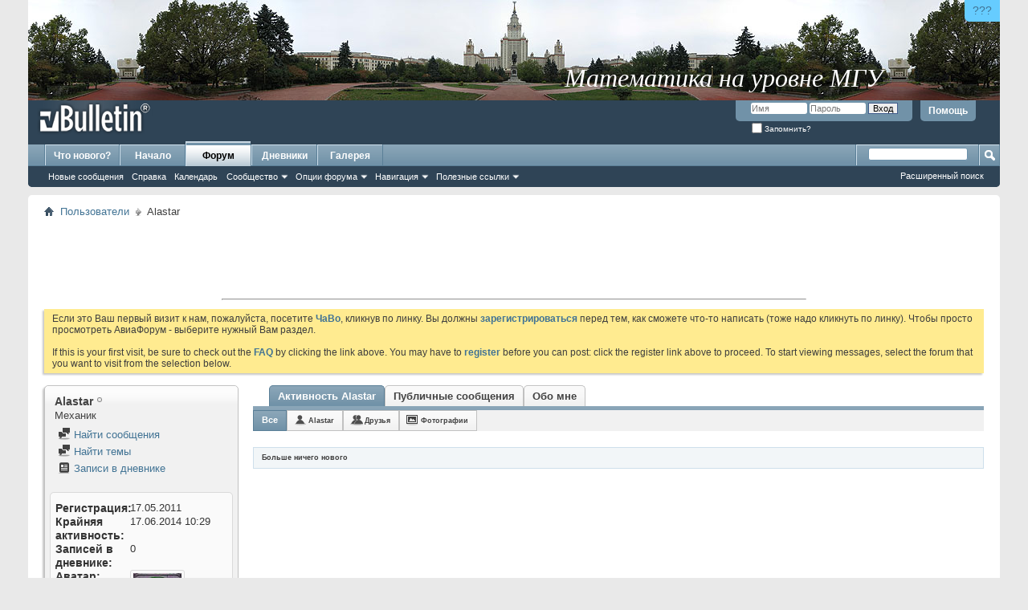

--- FILE ---
content_type: text/html; charset=windows-1251
request_url: http://old.sukhoi.ru/forum/member.php?u=36387&s=aba875b4453303715a11c13e6ef1341e
body_size: 12176
content:
<!DOCTYPE html PUBLIC "-//W3C//DTD XHTML 1.0 Transitional//EN" "http://www.w3.org/TR/xhtml1/DTD/xhtml1-transitional.dtd">
<html xmlns="http://www.w3.org/1999/xhtml" dir="ltr" lang="ru" id="vbulletin_html">
<head>
	<meta http-equiv="Content-Type" content="text/html; charset=windows-1251" />
<meta id="e_vb_meta_bburl" name="vb_meta_bburl" content="http://old.sukhoi.ru/forum" />
<base href="http://old.sukhoi.ru/forum/" /><!--[if IE]></base><![endif]-->
<meta name="generator" content="vBulletin 4.2.5" />

	<link rel="Shortcut Icon" href="http://old.sukhoi.ru/forum/favicon.ico" type="image/x-icon" />


		<meta name="keywords" content="Сухой,сухой,Павел,павел,Осипович,осипович,Новость,новость,Новости,новости,Юмор,юмор,Байка,байка,Байки,байки,Самолет,самолет,Вертолет,вертолет,Планер,планер,Полет,полет,Пилотаж,пилотаж,Аэробатика,аэробатика,Управление,управление,Парашют,парашют,Прыжок,прыжок,Прыжки,прыжки,Ил-2,Штурмовик,ил-2,штурмовик,Су-27,Фланкер,су-27,фланкер,Компьютер,компьютер,Компьютерные,компьютерные,Небо,небо,Небесный,небесный,Воздух,воздух,Воздушный,воздушный,Атмосфера,атмосфера,Атмосферный,атмосферный,Флайт,флайт,Симулятор,симулятор,Игра,игра,Игры,игры,Апач,апач,Хавок,хавок,Варбёрдс,варбёрдс,варбердс,варбердс,Космос,космос,Космические,космические,Спейс,спейс,Море,море,Морские,морские,Корабль,корабль,Корабли,корабли,Танк,танк,Танковый,танковый,Танковые,танковые,Авто,авто,Мото,мото,Тактика,тактика,Тактические,тактические,Стратегия,стратегия,Стратегический,стратегический,Настройка,настройка,ХОТАС,Хотас,хотас,Кугар,кугар,Джойстик,джойстик,Мышь,мышь,Мыши,мыши,Клавиатура,клавиатура,Клавиатуры,клавиатуры,Геймпад,геймпад,Геймпады,геймпады,Трекир,трекир,РУС,Рус,рус,РУД,Руд,руд,Педаль,педаль,Педали,педали,Эйрсофт,эйрсофт,Страйкбол,страйкбол,Командос,командос,Коммандос,коммандос,Командо,командо,Коммандо,коммандо,Разведка,разведка,Разведчик,разведчик,Sukhoi,sukhoi,Pavel,pavel,Osipovich,osipovich,New,new,Humour,humour,Fable,fable,Plane,plane,Helicopter,helicopter,Glider,glider,Fly,fly,Flight,flight,Flying,flying,Pilotage,pilotage,Aerobatics,aerobatics,Control,control,Parachute,parachute,Jump,jump,Il-2,IL-2,il-2,Shturmovik,shturmovik,Shturmovick,shturmovick,Sturmovik,sturmovik,Sturmovick,sturmovick,Stormovik,stormovik,Stormovick,stormovick,Shtormovik,shtormovik,Shtormovick,shtormovick,Su-27,su-27,Flanker,flanker,Computer,computer,Sky,sky,Avia,avia,Air,air,Atmosphere,Atmosphere,atmosphere,Fly,fly,Flight,flight,Sim,sim,Simulator,simulator,Game,game,Apache,apache,Havoc,havoc,WarBirds,Warbirds,warbirds,Space,space,Sae,sea,Ship,ship,sub,Sub,Submarine,submarine,Tank,tank,Auto,auto,Car,car,Moto,moto,Tactics,tactics,Tactical,tactical,Strategy,strategy,Strategical,strategical,Setup,setup,Set,Up,set,up,Tune,tune,HOTAS,Hotas,hotas,Cougar,cougar,Joy,joy,Stick,stick,Joystick,joystick,Mouse,mouse,Keyboard,keyboard,Gamepad,gamepad,TrackIR,Trackir,trackir,Rudder,rudder,Airsoft,airsoft,Strikeball,strikeball,Commando,commando,Commandos,commandos,Recon,recon,Reconnaissance,reconnaissance,Intel,intel,Intelligence,intelligence,Scout,scout,Scouting,scouting" />
		<meta name="description" content="Портал любителей реальной авиации, авиа- и других компьютерных симуляторов, страйкбола и активной жизни" />





<script type="text/javascript">
<!--
	if (typeof YAHOO === 'undefined') // Load ALL YUI Local
	{
		document.write('<script type="text/javascript" src="clientscript/yui/yuiloader-dom-event/yuiloader-dom-event.js?v=425"><\/script>');
		document.write('<script type="text/javascript" src="clientscript/yui/connection/connection-min.js?v=425"><\/script>');
		var yuipath = 'clientscript/yui';
		var yuicombopath = '';
		var remoteyui = false;
	}
	else	// Load Rest of YUI remotely (where possible)
	{
		var yuipath = 'clientscript/yui';
		var yuicombopath = '';
		var remoteyui = true;
		if (!yuicombopath)
		{
			document.write('<script type="text/javascript" src="clientscript/yui/connection/connection-min.js?v=425"><\/script>');
		}
	}
	var SESSIONURL = "s=a4ef11e57f3e393c3b8dc59c1023e0e9&";
	var SECURITYTOKEN = "guest";
	var IMGDIR_MISC = "http://old.sukhoi.ru/forum/images/misc";
	var IMGDIR_BUTTON = "http://old.sukhoi.ru/forum/images/buttons";
	var vb_disable_ajax = parseInt("0", 10);
	var SIMPLEVERSION = "425";
	var BBURL = "http://old.sukhoi.ru/forum";
	var LOGGEDIN = 0 > 0 ? true : false;
	var THIS_SCRIPT = "member";
	var RELPATH = "member.php?u=36387";
	var PATHS = {
		forum : "http://old.sukhoi.ru/forum",
		cms   : "",
		blog  : ""
	};
	var AJAXBASEURL = "http://old.sukhoi.ru/forum/";
// -->
</script>
<script type="text/javascript" src="http://old.sukhoi.ru/forum/clientscript/vbulletin-core.js?v=425"></script>





	<link rel="stylesheet" type="text/css" href="clientscript/vbulletin_css/style00050l/main-rollup.css?d=1599033396" />
        

	<!--[if lt IE 8]>
	<link rel="stylesheet" type="text/css" href="clientscript/vbulletin_css/style00050l/popupmenu-ie.css?d=1599033396" />
	<link rel="stylesheet" type="text/css" href="clientscript/vbulletin_css/style00050l/vbulletin-ie.css?d=1599033396" />
	<link rel="stylesheet" type="text/css" href="clientscript/vbulletin_css/style00050l/vbulletin-chrome-ie.css?d=1599033396" />
	<link rel="stylesheet" type="text/css" href="clientscript/vbulletin_css/style00050l/vbulletin-formcontrols-ie.css?d=1599033396" />
	<link rel="stylesheet" type="text/css" href="clientscript/vbulletin_css/style00050l/editor-ie.css?d=1599033396" />
	<![endif]-->

<link rel="stylesheet" type="text/css" href="css.php?styleid=50&amp;langid=15&amp;d=1599033396&amp;td=ltr&amp;sheet=vsq_comment.css" />
	<title>Просмотр профиля: Alastar - Старый АвиаФорум</title>
	
	<script type="text/javascript" src="clientscript/vbulletin_quick_edit_generic.js?v=425"></script>
	<script type="text/javascript" src="clientscript/vbulletin_quick_edit_visitormessage.js?v=425"></script>
	<script type="text/javascript" src="clientscript/vbulletin_activitystream.js?v=425"></script>
	<script type="text/javascript">

	<!--
	var isIE7 = navigator.userAgent.toLowerCase().indexOf('msie 7') != -1;
	var isIE = navigator.userAgent.toLowerCase().indexOf('msie') != -1;
	var isIE6 = navigator.userAgent.toLowerCase().indexOf('msie 6') != -1;
	var THISUSERID = 36387;


	vB_XHTML_Ready.subscribe(init_PostBits_Lite);

	function init_PostBits_Lite()
	{
		var postbits = YAHOO.util.Dom.getElementsByClassName("postbit_lite", "li", "postlist");
		for (var i = 0; i < postbits.length; i++)
		{
			new PostBit_Lite(postbits[i]);
		}
	}

	function PostBit_Lite(postbit)
	{
		this.postbit = YAHOO.util.Dom.get(postbit);
		this.postid = postbit.id.substr("piccom_".length);
		this.inlinemod = new InlineModControl(this.postbit, this.postid, "imodsel");
	}

	function getParentElement(starterElement, classPattern, testTagName) {
		var currElement = starterElement;
		var foundElement = null;
		while(!foundElement && (currElement = currElement.parentNode)) {
			if ((classPattern && (currElement.className.indexOf(classPattern) != -1)) || (testTagName && (testTagName.toLowerCase() == currElement.tagName.toLowerCase()))) 
			{
				foundElement = currElement;
			}
		}
		//go up the parentNode tree until found element with matching className
		return foundElement;
	}

	//getParentElement
	function tabViewPicker(anchorObject) {
		var clickedTabId = null;
		var tabtree = getParentElement(anchorObject,"tabslight");
		var anchorInventory = tabtree.getElementsByTagName("a");

		var tabIds = [];
		for (var i=0; (currAnchor = anchorInventory[i]); i++) {
			var anchorId = currAnchor.href.substring(currAnchor.href.indexOf("#") + 1, currAnchor.href.length);
			var parentDd = getParentElement(currAnchor,null,"dd");
			if (currAnchor == anchorObject) {
				clickedTabId = anchorId;
				parentDd.className = "userprof_module";
			}
			else
			{
				parentDd.className = "userprof_moduleinactive";
			}
			tabIds.push(anchorId);
		}
	
		//loop thru anchors to gather all tab IDs and set appropriate selected status
		for (var j=0; (currTabId = tabIds[j]); j++) {
			var elem = document.getElementById("view-" + currTabId);
			if (!elem) {continue;}
			if (currTabId == clickedTabId) {
				//elem.className="selected_view_section";
				YAHOO.util.Dom.replaceClass(elem, "view_section", "selected_view_section");
			}
			else
			{
				//elem.className="view_section";
				YAHOO.util.Dom.replaceClass(elem, "selected_view_section", "view_section");
			}
		}

		//set appropriate status on all tabs.
		return false;
	}
	//-->
    </script>

	

	

	
		<link rel="stylesheet" type="text/css" href="clientscript/vbulletin_css/style00050l/memberinfo-rollup.css?d=1599033396" />
	

	<style type="text/css">/**
* Blog Tab
*/

#view-blog .bloglist {width: 100%;}
#view-blog .bloglistall {width: 100%;}
#view-blog .bloglisthead {width: 100%;}
#view-blog .bloglisthead dd {padding: 0.5em; background: #e9e9e9 none repeat-x  ;font:   normal 12px ;}
#view-blog .bloglistinfo{width: auto;}
#view-blog .blogliststats, #view-blog .blogstats {width: 100px;text-align: center;}
#view-blog .bloglistcomments{width: 125px;}
#view-blog .bloglistlastpost, #view-blog .bloglastpost {width: 200px;}
#view-blog .bloglistnotification{width: 108px;}
#view-blog .blogcatbit {padding:0;width:100%;}
#view-blog .blogcatbit .td {padding:0.5em; border-bottom:1px dotted #c8c8c8;}

</style>

	<!--[if lt IE 8]><link rel="stylesheet" type="text/css" href="clientscript/vbulletin_css/style00050l/sidebar-ie.css?d=1599033396" />
	<link rel="stylesheet" type="text/css" href="clientscript/vbulletin_css/style00050l/member-ie.css?d=1599033396" />
	<link rel="stylesheet" type="text/css" href="clientscript/vbulletin_css/style00050l/postbit-lite-ie.css?d=1599033396" /><![endif]-->

	

	
		<link rel="stylesheet" type="text/css" href="css.php?userid=36387&amp;cssuid=0&amp;d=1768677670&amp;td=ltr&amp;styleid=0&amp;sheet=userprofile.css" />
		<link rel="stylesheet" type="text/css" href="clientscript/vbulletin_css/style00050l/additional.css?d=1599033396" />

	
</head>

<body>
	<div class="above_body"> <!-- closing tag is in template navbar -->
<!-- SUPERTAB ABOVE THE ALL -->
<div style=" position: relative; height: 125px; width: 100%; ">
  <div style="position: absolute; right: 0px; top: 0px; border-radius: 0 0 0 6px; border: none; display: block; background: #66CCFF; font-size: 14px; padding: 5px 10px; text-decoration: none; font-family: sans-serif; color: #000099; " title="Что это? Зачем это?"><a href="http://old.sukhoi.ru/forum/showthread.php?t=78565">???</a></div>
  <a href="http://www.livelearn.ru/?sukhoi.ru" style="height: 125px; width: 100%; background-image: url(http://old.sukhoi.ru/abovepad/mgu.jpg); background-position: top center; border: none; display: block;" title="Математика на уровне МГУ"></a>
  <div style="position: absolute; right: 12%; bottom: 8px; text-decoration: none; font-family: Times New Roman, Times, serif; font-style: italic; font-size: 32px; color: #FFFFFF; text-align: center; display: block; ">Математика на уровне МГУ</div>
</div>
<!-- /SUPERTAB ABOVE THE ALL -->
<!-- ANALYTICS -->
<!-- Google Analytics -->
<script type="text/javascript">

  var _gaq = _gaq || [];
  _gaq.push(['_setAccount', 'UA-9005944-1']);
  _gaq.push(['_setDomainName', 'sukhoi.ru']);
  _gaq.push(['_trackPageview']);

  (function() {
    var ga = document.createElement('script'); ga.type = 'text/javascript'; ga.async = true;
    ga.src = ('https:' == document.location.protocol ? 'https://ssl' : 'http://www') + '.google-analytics.com/ga.js';
    var s = document.getElementsByTagName('script')[0]; s.parentNode.insertBefore(ga, s);
  })();

</script>
<!-- /Google Analytics -->

<!-- Yandex.Metrika counter -->
<script type="text/javascript">
(function (d, w, c) {
    (w[c] = w[c] || []).push(function() {
        try {
            w.yaCounter19186693 = new Ya.Metrika({id:19186693,
                    webvisor:true,
                    clickmap:true,
                    trackLinks:true,
                    accurateTrackBounce:true});
        } catch(e) { }
    });

    var n = d.getElementsByTagName("script")[0],
        s = d.createElement("script"),
        f = function () { n.parentNode.insertBefore(s, n); };
    s.type = "text/javascript";
    s.async = true;
    s.src = (d.location.protocol == "https:" ? "https:" : "http:") + "//mc.yandex.ru/metrika/watch.js";

    if (w.opera == "[object Opera]") {
        d.addEventListener("DOMContentLoaded", f, false);
    } else { f(); }
})(document, window, "yandex_metrika_callbacks");
</script>
<noscript><div><img src="//mc.yandex.ru/watch/19186693" style="position:absolute; left:-9999px;" alt="" /></div></noscript>
<!-- /Yandex.Metrika counter -->

<!-- /ANALYTICS -->
<div id="header" class="floatcontainer doc_header">
	<div><a name="top" href="http://old.sukhoi.ru/forum/forum.php?s=a4ef11e57f3e393c3b8dc59c1023e0e9" class="logo-image"><img src="http://old.sukhoi.ru/forum/images/misc/vbulletin4_logo.png" alt="Старый АвиаФорум - Powered by vBulletin" /></a></div>
	<div id="toplinks" class="toplinks">
		
			<ul class="nouser">
			
				<li><a rel="help" href="faq.php?s=a4ef11e57f3e393c3b8dc59c1023e0e9">Помощь</a></li>
				<li>
			<script type="text/javascript" src="clientscript/vbulletin_md5.js?v=425"></script>
			<form id="navbar_loginform" action="login.php?s=a4ef11e57f3e393c3b8dc59c1023e0e9&amp;do=login" method="post" onsubmit="md5hash(vb_login_password, vb_login_md5password, vb_login_md5password_utf, 0)">
				<fieldset id="logindetails" class="logindetails">
					<div>
						<div>
					<input type="text" class="textbox default-value" name="vb_login_username" id="navbar_username" size="10" accesskey="u" tabindex="101" value="Имя" />
					<input type="password" class="textbox" tabindex="102" name="vb_login_password" id="navbar_password" size="10" />
					<input type="text" class="textbox default-value" tabindex="102" name="vb_login_password_hint" id="navbar_password_hint" size="10" value="Пароль" style="display:none;" />
					<input type="submit" class="loginbutton" tabindex="104" value="Вход" title="Введите ваше имя пользователя и пароль, чтобы войти, или нажмите кнопку 'Регистрация', чтобы зарегистрироваться." accesskey="s" />
						</div>
					</div>
				</fieldset>
				<div id="remember" class="remember">
					<label for="cb_cookieuser_navbar"><input type="checkbox" name="cookieuser" value="1" id="cb_cookieuser_navbar" class="cb_cookieuser_navbar" accesskey="c" tabindex="103" /> Запомнить?</label>
				</div>

				<input type="hidden" name="s" value="a4ef11e57f3e393c3b8dc59c1023e0e9" />
				<input type="hidden" name="securitytoken" value="guest" />
				<input type="hidden" name="do" value="login" />
				<input type="hidden" name="vb_login_md5password" />
				<input type="hidden" name="vb_login_md5password_utf" />
			</form>
			<script type="text/javascript">
			YAHOO.util.Dom.setStyle('navbar_password_hint', "display", "inline");
			YAHOO.util.Dom.setStyle('navbar_password', "display", "none");
			vB_XHTML_Ready.subscribe(function()
			{
			//
				YAHOO.util.Event.on('navbar_username', "focus", navbar_username_focus);
				YAHOO.util.Event.on('navbar_username', "blur", navbar_username_blur);
				YAHOO.util.Event.on('navbar_password_hint', "focus", navbar_password_hint);
				YAHOO.util.Event.on('navbar_password', "blur", navbar_password);
			});
			
			function navbar_username_focus(e)
			{
			//
				var textbox = YAHOO.util.Event.getTarget(e);
				if (textbox.value == 'Имя')
				{
				//
					textbox.value='';
					textbox.style.color='#000000';
				}
			}

			function navbar_username_blur(e)
			{
			//
				var textbox = YAHOO.util.Event.getTarget(e);
				if (textbox.value == '')
				{
				//
					textbox.value='Имя';
					textbox.style.color='#777777';
				}
			}
			
			function navbar_password_hint(e)
			{
			//
				var textbox = YAHOO.util.Event.getTarget(e);
				
				YAHOO.util.Dom.setStyle('navbar_password_hint', "display", "none");
				YAHOO.util.Dom.setStyle('navbar_password', "display", "inline");
				YAHOO.util.Dom.get('navbar_password').focus();
			}

			function navbar_password(e)
			{
			//
				var textbox = YAHOO.util.Event.getTarget(e);
				
				if (textbox.value == '')
				{
					YAHOO.util.Dom.setStyle('navbar_password_hint', "display", "inline");
					YAHOO.util.Dom.setStyle('navbar_password', "display", "none");
				}
			}
			</script>
				</li>
				
			</ul>
		
	</div>
	<div class="ad_global_header">
		
		
	</div>
	<hr />
</div>
	<div id="navbar" class="navbar">
	<ul id="navtabs" class="navtabs floatcontainer">
		
		
	
		<li  id="vbtab_whatsnew">
			<a class="navtab" href="activity.php?s=a4ef11e57f3e393c3b8dc59c1023e0e9" id="navlink_10">Что нового?</a>
		</li>
		
		

	
		<li  id="tab_mtc4_932">
			<a class="navtab" href="/index.php" id="navlink_47">Начало</a>
		</li>
		
		

	
		<li class="selected" id="vbtab_forum">
			<a class="navtab" href="forum.php?s=a4ef11e57f3e393c3b8dc59c1023e0e9" id="navlink_11">Форум</a>
		</li>
		
		
			<ul class="floatcontainer">
				
					
						
							<li id="vbflink_newposts"><a href="search.php?s=a4ef11e57f3e393c3b8dc59c1023e0e9&amp;do=getnew&amp;contenttype=vBForum_Post" id="navlink_210">Новые сообщения</a></li>
						
					
				
					
						
							<li id="vbflink_faq"><a href="faq.php?s=a4ef11e57f3e393c3b8dc59c1023e0e9" id="navlink_212">Справка</a></li>
						
					
				
					
						
							<li id="vbflink_calendar"><a href="calendar.php?s=a4ef11e57f3e393c3b8dc59c1023e0e9" id="navlink_213">Календарь</a></li>
						
					
				
					
						<li class="popupmenu" id="vbmenu_community">
							<a href="javascript://" class="popupctrl">Сообщество</a>
							<ul class="popupbody popuphover">
								
									<li id="vbclink_albums"><a href="album.php?s=a4ef11e57f3e393c3b8dc59c1023e0e9" id="navlink_201">Альбомы</a></li>
								
									<li id="vbclink_members"><a href="memberlist.php?s=a4ef11e57f3e393c3b8dc59c1023e0e9" id="navlink_203">Список пользователей</a></li>
								
							</ul>
						</li>
					
				
					
						<li class="popupmenu" id="vbmenu_actions">
							<a href="javascript://" class="popupctrl">Опции форума</a>
							<ul class="popupbody popuphover">
								
									<li id="vbalink_mfr"><a href="forumdisplay.php?s=a4ef11e57f3e393c3b8dc59c1023e0e9&amp;do=markread&amp;markreadhash=guest" id="navlink_197">Все разделы прочитаны</a></li>
								
							</ul>
						</li>
					
				
					
						<li class="popupmenu" id="vbmenu_qlinks">
							<a href="javascript://" class="popupctrl">Навигация</a>
							<ul class="popupbody popuphover">
								
									<li id="vbqlink_posts"><a href="search.php?s=a4ef11e57f3e393c3b8dc59c1023e0e9&amp;do=getdaily&amp;contenttype=vBForum_Post" id="navlink_204">Сообщения за день</a></li>
								
									<li id="vbqlink_leaders"><a href="showgroups.php?s=a4ef11e57f3e393c3b8dc59c1023e0e9" id="navlink_207">Руководство сайта</a></li>
								
							</ul>
						</li>
					
				
					
						<li class="popupmenu" id="menu_mtc5_722">
							<a href="javascript://" class="popupctrl">Полезные ссылки</a>
							<ul class="popupbody popuphover">
								
									<li id="link_mtc5_522"><a href="http://www.sukhoi.ru/forum/showthread.php?t=66050" id="navlink_54">Техническая проблема</a></li>
								
							</ul>
						</li>
					
				
			</ul>
		

	
		<li  id="vbtab_blog">
			<a class="navtab" href="blog.php?s=a4ef11e57f3e393c3b8dc59c1023e0e9" id="navlink_1">Дневники</a>
		</li>
		
		

	
		<li  id="tab_mtc4_136">
			<a class="navtab" href="http://old.sukhoi.ru/gallery" id="navlink_48">Галерея</a>
		</li>
		
		

		
	</ul>
	
		<div id="globalsearch" class="globalsearch">
			<form action="search.php?s=a4ef11e57f3e393c3b8dc59c1023e0e9&amp;do=process" method="post" id="navbar_search" class="navbar_search">
				
				<input type="hidden" name="securitytoken" value="guest" />
				<input type="hidden" name="do" value="process" />
				<span class="textboxcontainer"><span><input type="text" value="" name="query" class="textbox" tabindex="99"/></span></span>
				<span class="buttoncontainer"><span><input type="image" class="searchbutton" src="http://old.sukhoi.ru/forum/images/buttons/search.png" name="submit" onclick="document.getElementById('navbar_search').submit;" tabindex="100"/></span></span>
			</form>
			<ul class="navbar_advanced_search">
				<li><a href="search.php?s=a4ef11e57f3e393c3b8dc59c1023e0e9" accesskey="4">Расширенный поиск</a></li>
				
			</ul>
		</div>
	
</div>
</div><!-- closing div for above_body -->

<div class="body_wrapper">
<div id="breadcrumb" class="breadcrumb">
	<ul class="floatcontainer">
		<li class="navbithome"><a href="index.php?s=a4ef11e57f3e393c3b8dc59c1023e0e9" accesskey="1"><img src="http://old.sukhoi.ru/forum/images/misc/navbit-home.png" alt="Главная" /></a></li>
		
	<li class="navbit"><a href="memberlist.php?s=a4ef11e57f3e393c3b8dc59c1023e0e9">Пользователи</a></li>

		
	<li class="navbit lastnavbit"><span>Alastar</span></li>

	</ul>
	<hr />
</div>


<div id="ad_global_below_navbar"><table align="center" width="100%">
<!-- Объявление
<tr align="center"><td>
<table width="500" border="2" bordercolor="red"><tr align="center><valign="center">
<br>
<font color="red">Уважаемые пользователи!<br><br>
На форуме проводятся технические работы. В связи с этим возможны перебои с доступом.</font><br><br>
<font color="red"><b>Сохраняйте спокойствие!</b></font> <br><br>

<font color="red">Администрация Авиафорума.</font>
</td></tr></table>
</td></tr>

Конец объявления -->
<tr><td>
<table align="center" width="728"><tr><td>
<script type="text/javascript"><!--
google_ad_client = "ca-pub-0351088054592623";
/* All Center Top */
google_ad_slot = "9504158335";
google_ad_width = 728;
google_ad_height = 90;
//-->
</script>
<script type="text/javascript"
src="http://pagead2.googlesyndication.com/pagead/show_ads.js">
</script>
<hr />
<!-- Яндекс.Директ -->
<script type="text/javascript">
//<![CDATA[
yandex_partner_id = 63333;
yandex_site_bg_color = 'FFFFFF';
yandex_site_charset = 'windows-1251';
yandex_ad_format = 'direct';
yandex_font_size = 0.8;
yandex_direct_type = 'horizontal';
yandex_direct_limit = 3;
yandex_direct_header_bg_color = 'E1E4F2';
yandex_direct_title_color = '445B8A';
yandex_direct_url_color = '777777';
yandex_direct_all_color = '0000CC';
yandex_direct_text_color = '000000';
yandex_direct_hover_color = '0000CC';
yandex_direct_favicon = true;
document.write('<sc'+'ript type="text/javascript" src="http://an.yandex.ru/system/context.js"></sc'+'ript>');
//]]>
</script>
</td></tr></table>
</td></tr></table></div>




	<form action="profile.php?do=dismissnotice" method="post" id="notices" class="notices">
		<input type="hidden" name="do" value="dismissnotice" />
		<input type="hidden" name="s" value="s=a4ef11e57f3e393c3b8dc59c1023e0e9&amp;" />
		<input type="hidden" name="securitytoken" value="guest" />
		<input type="hidden" id="dismiss_notice_hidden" name="dismiss_noticeid" value="" />
		<input type="hidden" name="url" value="" />
		<ol>
			<li class="restore" id="navbar_notice_11">
	
	Если это Ваш первый визит к нам, пожалуйста, посетите <a href="faq.php?s=a4ef11e57f3e393c3b8dc59c1023e0e9" target="_blank"><b>ЧаВо</b></a>, кликнув по линку. Вы должны <a href="register.php?s=a4ef11e57f3e393c3b8dc59c1023e0e9" target="_blank"><b>зарегистрироваться</b></a> перед тем, как сможете что-то написать (тоже надо кликнуть по линку). Чтобы просто просмотреть АвиаФорум - выберите нужный Вам раздел.
<br /><br />
If this is your first visit, be sure to check out the <a href="faq.php?s=a4ef11e57f3e393c3b8dc59c1023e0e9" target="_blank"><b>FAQ</b></a> by clicking the link above. You may have to <a href="register.php?s=a4ef11e57f3e393c3b8dc59c1023e0e9" target="_blank"><b>register</b></a> before you can post: click the register link above to proceed. To start viewing messages, select the forum that you want to visit from the selection below.
</li>
		</ol>
	</form>


	
	<div class="member_content userprof fullwidth" style="display:block;float:left" id="member_content">
		<div class="profile_widgets member_summary userprof_moduleinactive userprof_moduleinactive_border sidebarleft" id="sidebar_container">
			<div class="block mainblock moduleinactive_bg">
				<h1 class="blocksubhead prof_blocksubhead">
					
					<span id="userinfo">
						<span class="member_username">Alastar</span>
						<span class="member_status"><img class="inlineimg onlinestatus" src="http://old.sukhoi.ru/forum/images/statusicon/user-offline.png" alt="Alastar вне форума" border="0" />
</span>
						
							<br />
							<span class="usertitle">Механик</span>
						
						
						
					</span>
				</h1>
				<div id="userinfoblock" class="floatcontainer">
					
					<ul id="usermenu" class="usermenu">
						
						
						
						
						
						
						
						<li><a href="search.php?s=a4ef11e57f3e393c3b8dc59c1023e0e9&amp;do=finduser&amp;userid=36387&amp;contenttype=vBForum_Post&amp;showposts=1"><img src="http://old.sukhoi.ru/forum/images/site_icons/forum.png" alt="Найти сообщения" class="inlineimg" /> Найти сообщения</a></li>
						<li><a href="search.php?s=a4ef11e57f3e393c3b8dc59c1023e0e9&amp;do=finduser&amp;userid=36387&amp;starteronly=1&amp;contenttype=vBForum_Thread"><img src="http://old.sukhoi.ru/forum/images/site_icons/forum.png" alt="Найти темы" class="inlineimg" /> Найти темы</a></li>
						
						
							<li><a href="blog.php?s=a4ef11e57f3e393c3b8dc59c1023e0e9&amp;u=36387" rel='nofollow'><img src="http://old.sukhoi.ru/forum/images/site_icons/blog.png" class="inlineimg" alt="" /> Записи в дневнике</a></li>
						
						
					</ul>
				</div>
			</div>
		  
		  
		  <!-- stats_mini -->
<div id="view-stats_mini" class="subsection block">
	<div class="mini_stats blockbody userprof_content userprof_content_border">
	<div class="userinfo " >
		<h5 class="blocksubhead userprof_blocksubhead smaller">Мини-статистика</h5>
		<div class="blockrow member_blockrow">

			<dl class="stats">
				<dt>Регистрация</dt>
				<dd> 17.05.2011</dd>
			</dl>
	
	
	<dl class="stats">
		<dt>Крайняя активность</dt>
		<dd> 17.06.2014 <span class="time">10:29</span></dd>
	</dl>
	

			<dl class="stats">
	<dt>Записей в дневнике</dt>
	<dd>0</dd>
</dl>
			
			<dl class="stats">
				<dt>Аватар</dt>
				<dd class="avatar"><img src="./customavatars/thumbs/avatar36387_1.gif" alt="Аватар для Alastar"   width="60" height="60" id="user_avatar" /></dd>
			</dl>
			
		</div>
	</div><!-- blockbody -->
</div><!-- widget block mini_stats -->
</div>
<div class="underblock"></div>
<!-- / stats_mini -->
		  
		  
		  
		  
		  
		  
		  
		  <!-- visitors -->
<div id="view-visitors" class="subsection block">
	<div class="visitors">
	<h5 class="blocksubhead userprof_blocksubhead smaller">Крайние посетители</h5>
	<div class="blockbody userprof_content userprof_content_border">
		<div class="blockrow member_blockrow">
			
				<div class="meta">
					Крайние 10 посетителя(ей) этой страницы:

				</div>
				<ol class="commalist">
					
						<li><a class="username" href="http://old.sukhoi.ru/forum/member.php?u=40556&amp;s=a4ef11e57f3e393c3b8dc59c1023e0e9">aleksey3</a>, </li>
					
						<li><a class="username" href="http://old.sukhoi.ru/forum/member.php?u=44274&amp;s=a4ef11e57f3e393c3b8dc59c1023e0e9">Das_schnaps</a>, </li>
					
						<li><a class="username" href="http://old.sukhoi.ru/forum/member.php?u=954&amp;s=a4ef11e57f3e393c3b8dc59c1023e0e9"><span style="color: green;">F74</span></a>, </li>
					
						<li><a class="username" href="http://old.sukhoi.ru/forum/member.php?u=20066&amp;s=a4ef11e57f3e393c3b8dc59c1023e0e9"><span style="color: red;">RomanSR</span></a>, </li>
					
						<li><a class="username" href="http://old.sukhoi.ru/forum/member.php?u=31317&amp;s=a4ef11e57f3e393c3b8dc59c1023e0e9">RUS66</a>, </li>
					
						<li><a class="username" href="http://old.sukhoi.ru/forum/member.php?u=32679&amp;s=a4ef11e57f3e393c3b8dc59c1023e0e9">Serduko</a>, </li>
					
						<li><a class="username" href="http://old.sukhoi.ru/forum/member.php?u=29905&amp;s=a4ef11e57f3e393c3b8dc59c1023e0e9">Shoehanger</a>, </li>
					
						<li><a class="username" href="http://old.sukhoi.ru/forum/member.php?u=38969&amp;s=a4ef11e57f3e393c3b8dc59c1023e0e9">volodya61</a>, </li>
					
						<li><a class="username" href="http://old.sukhoi.ru/forum/member.php?u=38866&amp;s=a4ef11e57f3e393c3b8dc59c1023e0e9">WolfHasky</a>, </li>
					
						<li><a class="username" href="http://old.sukhoi.ru/forum/member.php?u=37403&amp;s=a4ef11e57f3e393c3b8dc59c1023e0e9">xpzorg</a></li>
					
				</ol>
			
			<span class="totalvisits">Эта страница была посещена <strong>20,477</strong> раз</span>
		</div>
	</div>
</div>
</div>
<div class="underblock"></div>
<!-- / visitors -->
		  
		  
		</div>
		<div class="member_tabs contentright" id="userprof_content_container">

			<div class="tabbackground" id="profile_tabs">
				<div class="floatleft" id="tab_container">
					<dl class="tabslight">
						<dt>Tab Content</dt>
						
						<dd class="userprof_module" ><a id="activitystream-tab" href="http://old.sukhoi.ru/forum/member.php?u=36387&amp;s=a4ef11e57f3e393c3b8dc59c1023e0e9&amp;tab=activitystream#activitystream" onclick="return tabViewPicker(this);">Активность Alastar</a></dd>
						<dd  class="userprof_moduleinactive" ><a id="visitor_messaging-tab" href="http://old.sukhoi.ru/forum/member.php?u=36387&amp;s=a4ef11e57f3e393c3b8dc59c1023e0e9&amp;tab=visitor_messaging#visitor_messaging" onclick="return tabViewPicker(this);">Публичные сообщения</a></dd>
						<dd class="userprof_moduleinactive" ><a id="aboutme-tab" href="http://old.sukhoi.ru/forum/member.php?u=36387&amp;s=a4ef11e57f3e393c3b8dc59c1023e0e9&amp;tab=aboutme#aboutme" onclick="return tabViewPicker(this);">Обо мне</a></dd>
						
						
						
						
					</dl>
				</div>
				
					
				
				<div class="memberprofiletabunder"></div>
			</div>

			<div class="profile_content userprof">
				<div id="view-activitystream" class="selected_view_section">
					<script type="text/javascript">
<!--
	var activity_stream_options = {
		'type'        : 'member',
		'mindateline' : '0',
		'maxdateline' : '0',
		'minscore'    : '0',
		'minid'       : '',
		'maxid'       : '',
		'count'       : '0',
		'totalcount'  : '0',
		'perpage'     : '30',
		'refresh'     : '1'
	};
// -->
</script>
<div class="activitystream_block">
	<div id="activity_tab_container">
		<div>
			<dl class="as-tabs">
				<dt>Tab Content</dt>
				<dd id="asall" class="selected"><div><a href="http://old.sukhoi.ru/forum/member.php?u=36387&amp;s=a4ef11e57f3e393c3b8dc59c1023e0e9&amp;tab=activitystream&amp;type=all">Все</a></div></dd>
				<dd id="asuser" class=""><div><a href="http://old.sukhoi.ru/forum/member.php?u=36387&amp;s=a4ef11e57f3e393c3b8dc59c1023e0e9&amp;tab=activitystream&amp;type=user">Alastar</a></div></dd>
				<dd id="asfriend" class=""><div><a href="http://old.sukhoi.ru/forum/member.php?u=36387&amp;s=a4ef11e57f3e393c3b8dc59c1023e0e9&amp;tab=activitystream&amp;type=friends">Друзья</a></div></dd>
				
				<dd id="asphoto" class=""><div><a href="http://old.sukhoi.ru/forum/member.php?u=36387&amp;s=a4ef11e57f3e393c3b8dc59c1023e0e9&amp;tab=activitystream&amp;type=photos">Фотографии</a></div></dd>
			</dl>
		</div>
	</div>
	
	<div id="newactivity_container" class="newactivity hidden userprof_headers userprof_headers_border">
		<span id="newactivitylink">Новая активность (<span id="newactivitycount"></span>)</span>
	</div>	
	
	<div id="newactivity_nomore" class="newactivity hidden userprof_headers userprof_headers_border">
		<span>Пожалуйста, перезагрузите эту страницу, чтобы увидеть 200+ новых элементов ленты активности.</span>
	</div>	

	<ul id="activitylist">
		<li id="olderactivity" class="hidden">
			<div class="block1"><hr /></div>
			<div class="block2">Старая активность</div>
			<div class="block3"><hr /></div>
		</li>
		
	</ul>
	
	<div id="moreactivity_container" class="moreactivity userprof_headers userprof_headers_border">
		<a id="moreactivitylink" class="hidden" href="http://old.sukhoi.ru/forum/member.php?u=36387&amp;s=a4ef11e57f3e393c3b8dc59c1023e0e9&amp;tab=activitystream&amp;type=all&amp;page=1">Показать ещё</a>
		<span id="noresults" class="hidden">Больше ничего нет</span>
		<span id="noactivity">Больше ничего нового</span>
		<img id="moreactivityprogress" class="hidden" src="http://old.sukhoi.ru/forum/images/misc/progress3.gif" alt="" />	
	</div>
</div>
				</div>
				<div id="view-visitor_messaging" class="view_section vm_other_prof">
					


	<div id="postlist" class="userprof">
		<h3 class="subsectionhead userprof_title"><span class="comments_total">1</span> Публичные сообщения</h3>
		
		<form action="member_inlinemod.php?u=36387" method="post" id="visitor_message_inlinemod_form">
			<!-- inline moderation form -->
			<ol id="message_list"  class="userprof ">
				<li class="postbit postbit-lite postcontainer  userprof" id="vmessage_2677">
	<div class="userprof_vmleft">
	<a name="vmessage2677"></a>
	
		
			<a href="http://old.sukhoi.ru/forum/member.php?u=10104&amp;s=a4ef11e57f3e393c3b8dc59c1023e0e9" class="avatarlink">
				<img src="./customavatars/avatar10104_5.gif" alt="Harh" />
			</a>
		
	
	</div>

	<div class="userprof_vmright">
		<div class="member_blockrow userprof_headers userprof_headers_border ">

			<label for="vmessage_2677" class="floatleft">
			
				<a href="http://old.sukhoi.ru/forum/member.php?u=10104&amp;s=a4ef11e57f3e393c3b8dc59c1023e0e9" class="username"><span style="color: orange;">Harh</span></a>
			
			
			 - <span class="postdate">11.12.2012 <span class="time">23:39</span> </span>
			</label>

			<span class="postbit-right">
				
				
					<span class="userprof_postbititem">
						<a href="converse.php?s=a4ef11e57f3e393c3b8dc59c1023e0e9&amp;u=36387&amp;u2=10104" title="Диалог между Alastar и Harh">Весь диалог</a>
					</span>
				
				
				
				
				
			</span>
		</div>

		<div id="vmessage_message_2677" class="vm_blockrow userprof_content userprof_content_border">
			<blockquote class="restore">
				Ну, в первом приближении он не выглядит очень невинно - &quot;негодяй и гадина&quot; при всей кривости и неоднозначности БоБа - слишком для него сурово. К тому же, сейчас ситуация потенциально взрывоопасная, так что не стоит.
				
			</blockquote>
		</div>
	</div>

	<script type="text/javascript">
	<!--
	vBulletin.register_control("vB_QuickEdit", "2677", 'VisitorMessage'); 
	//--> 
	</script> 
</li>
			</ol>
			<div>
				
				<div id="postpagestats" class="userprof_title">Показаны публичные сообщения с 1 по <span id="page_message_count">1</span> из <span id="total_message_count">1</span></div>
			</div>
			<input type="hidden" name="s" value="a4ef11e57f3e393c3b8dc59c1023e0e9" />
			<input type="hidden" name="securitytoken" value="guest" />
			<input type="hidden" name="u" value="36387" />
		</form>
	
		
			<div id="above_postlist">
				<div id="pagination_top">
					
				</div>
			</div>
		
	</div>

	<div id="below_postlist">
		
	</div>





				</div>
				<div id="view-aboutme" class="view_section">
					

<div class="blocksubhead subsectionhead userprof_headers userprof_headers_border">
	<span class="subsectiontitle">О Alastar</span>

<!-- basic information -->
<h4 class="subsectionhead-understate" id="about-me">Базовая информация</h4>

</div>
<div class="subsection">
	<div class="blockbody userprof_content userprof_content_border">
		
			<dl class="stats agerow">
				<dt>Возраст</dt>
				<dd>44</dd>
			</dl>
		

		
	<h5 class="subblocksubhead subsubsectionhead first">О Alastar</h5>
	
	<dl>

	<dt>Местонахождение:</dt>
	<dd>Магнитогорск</dd>


</dl><dl>

	<dt>Род занятий:</dt>
	<dd>Инженер</dd>


</dl>

	</div>
</div>

<div class="blocksubhead subsectionhead userprof_headers userprof_headers_border">
	<h4 class="subsectionhead-understate">Подпись</h4>
	<br />
</div>
<div class="blockbody subsection userprof_content userprof_content_border">
	Core i5-4670, Asus H87-Plus, Kingstone DDR3-1333 МГц 8.0 Гб, Radeon 6950 2 Гб, Win7 64<br />
--------<br />
&quot;По радио снова транслируют то, что унижает человеческий ум,<br />
Этот низкий потолок страшнее чумы и проказы...&quot;<br />
Аквариум &quot;Слова растамана&quot;
</div>

					
					<!-- stats -->
<div id="view-stats" class="subsection block">
	<!-- Statistics -->
<div class="blocksubhead subsectionhead userprof_headers userprof_headers_border" >
<h4 id="view-statistics" class="subsectionhead-understate"  style="width:100%">Статистика</h4><br />
</div>
<div class="blockbody subsection userprof_content userprof_content_border">

	
	<h5 class="subblocksubhead subsubsectionhead first">Всего сообщений</h5>
	<dl class="blockrow stats">
		<dt>Всего сообщений</dt>
		<dd> 372</dd>
	</dl>
	<dl class="blockrow stats">
		<dt>Сообщений в день</dt>
		<dd> 0.07</dd>
	</dl>
	

	


	
	<h5 class="subblocksubhead subsubsectionhead">Публичные сообщения</h5>
	<dl class="blockrow stats">
		<dt>Всего сообщений</dt>
		<dd> 1</dd>
	</dl>
	<dl class="blockrow stats">
		<dt>Самое новое сообщение</dt>
		<dd>11.12.2012 <span class="time">23:39</span></dd>
	</dl>
	<ul class="group">
		<li><a href="javascript://" onclick="return tabViewPicker(document.getElementById('visitor_messaging-tab'));">Публичные сообщения для Alastar</a></li>
		
	</ul>
	

	

	

	<h5 class="subblocksubhead subsubsectionhead">Дополнительная информация</h5>
	
	<dl class="blockrow stats">
		<dt>Крайняя активность</dt>
		<dd> 17.06.2014 <span class="time">10:29</span></dd>
	</dl>
	
	
	<dl class="blockrow stats">
		<dt>Регистрация</dt>
		<dd> 17.05.2011</dd>
	</dl>
	
	

	
</div>
<!-- view-statistics -->
</div>
<div class="underblock"></div>
<!-- / stats -->
				</div>
				<div id="view-friends-content" class="view_section">
					
				</div>
				<div id="view-infractions-content" class="view_section">
					
				</div>
				<div id="view-reputation-content" class="view_section">
					
				</div>
				
			</div>
		</div>
	</div>
	
<div style="clear: left">
  
  <div id="ad_global_above_footer">
</div>
<!-- $mediapublic --> 
</div>

<div id="footer" class="floatcontainer footer">

	<form action="http://old.sukhoi.ru/forum/forum.php" method="get" id="footer_select" class="footer_select">

		
			<select name="styleid" onchange="switch_id(this, 'style')">
				<optgroup label="Выбор стиля"><option class="hidden"></option></optgroup>
				
					
					<optgroup label="&nbsp;Стандартные стили">
									
					
	<option value="50" class="" selected="selected">-- Sukhoi</option>

	<option value="51" class="" >-- Mobile</option>

					
					</optgroup>
										
				
				
					
					<optgroup label="&nbsp;Мобильные стили">
					
					
	<option value="52" class="" >-- Default Mobile Style</option>

					
					</optgroup>
										
				
			</select>	
		
		
		
			<select name="langid" onchange="switch_id(this, 'lang')">
				<optgroup label="Выбор языка">
					
	<option value="12" class="" >-- English</option>

	<option value="15" class="" selected="selected">-- Russian</option>

				</optgroup>
			</select>
		
	</form>

	<ul id="footer_links" class="footer_links">
		<li><a href="mailto:sukhoi.ru@gmail.com" rel="nofollow" accesskey="9">Обратная связь</a></li>
		<li><a href="http://old.sukhoi.ru">Old.Sukhoi.Ru</a></li>
		
		
		<li><a href="archive/index.php?s=a4ef11e57f3e393c3b8dc59c1023e0e9">Архив</a></li>
		<li><a href="http://glowhost.com" target="_blank">Web Hosting</a></li>
		
		
		<li><a href="member.php?u=36387#top" onclick="document.location.hash='top'; return false;">Вверх</a></li>
	</ul>
	
	
	
	
	<script type="text/javascript">
	<!--
		// Main vBulletin Javascript Initialization
		vBulletin_init();
	//-->
	</script>
        
</div>
</div> <!-- closing div for body_wrapper -->

<div class="below_body">
<div id="footer_time" class="shade footer_time">Текущее время: <span class="time">22:21</span>. Часовой пояс GMT +3.</div>

<div id="footer_copyright" class="shade footer_copyright">
	<!-- Do not remove this copyright notice -->
	Powered by <a href="https://www.vbulletin.com" id="vbulletinlink">vBulletin&reg;</a> Version 4.2.5 <br />Copyright &copy; 2026 vBulletin Solutions, Inc. All rights reserved.<br />Перевод: <a href="http://www.zcarot.com/" target="_blank">zCarot</a>
	<!-- Do not remove this copyright notice -->	
</div>
<div id="footer_morecopyright" class="shade footer_morecopyright">
	<!-- Do not remove cronimage or your scheduled tasks will cease to function -->
	
	<!-- Do not remove cronimage or your scheduled tasks will cease to function -->
	
	
</div>
 

</div>
</body>
</html>

--- FILE ---
content_type: text/html; charset=utf-8
request_url: https://www.google.com/recaptcha/api2/aframe
body_size: 257
content:
<!DOCTYPE HTML><html><head><meta http-equiv="content-type" content="text/html; charset=UTF-8"></head><body><script nonce="X5Dl1RtzF_ntT8oPQGWPLQ">/** Anti-fraud and anti-abuse applications only. See google.com/recaptcha */ try{var clients={'sodar':'https://pagead2.googlesyndication.com/pagead/sodar?'};window.addEventListener("message",function(a){try{if(a.source===window.parent){var b=JSON.parse(a.data);var c=clients[b['id']];if(c){var d=document.createElement('img');d.src=c+b['params']+'&rc='+(localStorage.getItem("rc::a")?sessionStorage.getItem("rc::b"):"");window.document.body.appendChild(d);sessionStorage.setItem("rc::e",parseInt(sessionStorage.getItem("rc::e")||0)+1);localStorage.setItem("rc::h",'1768677675555');}}}catch(b){}});window.parent.postMessage("_grecaptcha_ready", "*");}catch(b){}</script></body></html>